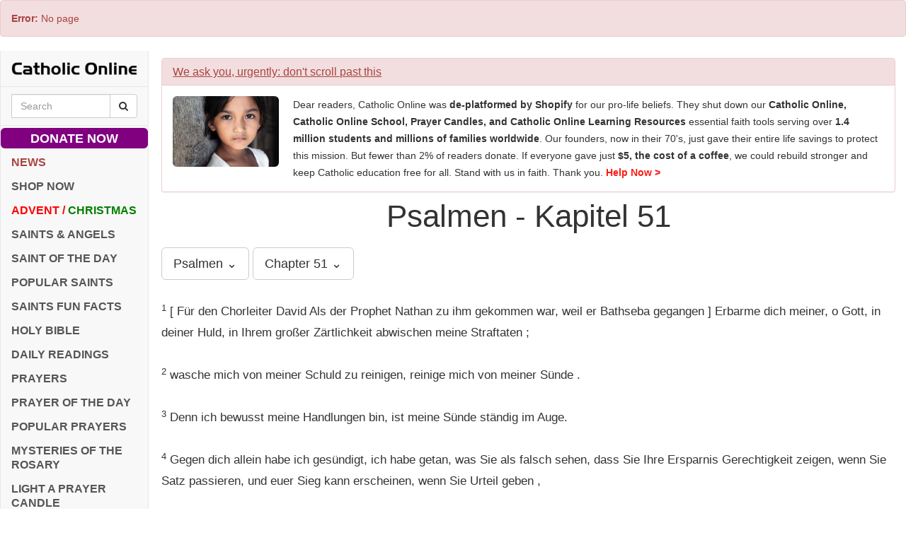

--- FILE ---
content_type: text/html; charset=utf-8
request_url: https://www.google.com/recaptcha/api2/aframe
body_size: 268
content:
<!DOCTYPE HTML><html><head><meta http-equiv="content-type" content="text/html; charset=UTF-8"></head><body><script nonce="XiLWipn_xa8f5qlkjNUIFA">/** Anti-fraud and anti-abuse applications only. See google.com/recaptcha */ try{var clients={'sodar':'https://pagead2.googlesyndication.com/pagead/sodar?'};window.addEventListener("message",function(a){try{if(a.source===window.parent){var b=JSON.parse(a.data);var c=clients[b['id']];if(c){var d=document.createElement('img');d.src=c+b['params']+'&rc='+(localStorage.getItem("rc::a")?sessionStorage.getItem("rc::b"):"");window.document.body.appendChild(d);sessionStorage.setItem("rc::e",parseInt(sessionStorage.getItem("rc::e")||0)+1);localStorage.setItem("rc::h",'1768626481391');}}}catch(b){}});window.parent.postMessage("_grecaptcha_ready", "*");}catch(b){}</script></body></html>